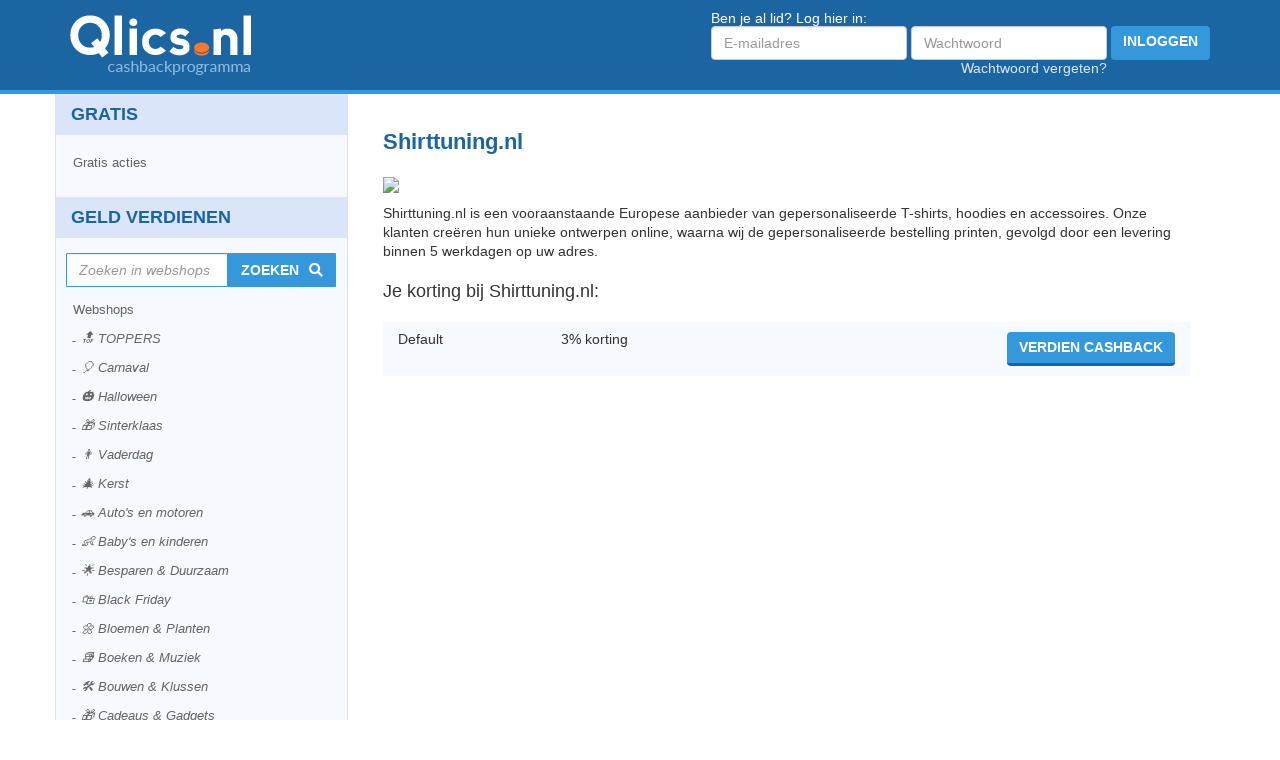

--- FILE ---
content_type: text/html; charset=UTF-8
request_url: https://www.qlics.nl/shops/keding-algemeen/shirttuning-nl-nl.html
body_size: 4399
content:
<!DOCTYPE html>
<html lang="nl">
	<head>
		<meta charset="utf-8">
		<meta http-equiv="X-UA-Compatible" content="IE=edge,chrome=1">
		<title>Shirttuning.nl</title>
		<meta name="description" content="">
		<meta name="viewport" content="width=device-width, initial-scale=1">
		<link rel="stylesheet" href="https://use.fontawesome.com/releases/v5.0.13/css/all.css" integrity="sha384-DNOHZ68U8hZfKXOrtjWvjxusGo9WQnrNx2sqG0tfsghAvtVlRW3tvkXWZh58N9jp" crossorigin="anonymous">
		
		<link rel="stylesheet" href="/assets/qlics/sass/main-compiled.css-f3ea1897cc">
					<link rel="canonical" href="/shops/keding-algemeen/shirttuning-nl-nl.html">
				<link href='https://fonts.googleapis.com/css?family=Asap:400,400italic,500,500italic,700,700italic' rel='stylesheet' type='text/css'>
		<script src="/assets/matthijs_designs/js/vendor/modernizr-2.8.3-respond-1.4.2.min.js?c5de01ee6d"></script>

		<script src="//d2wy8f7a9ursnm.cloudfront.net/bugsnag-3.min.js" data-apikey="9e142feacebe8ad63ec4da6d31c0e853"></script>
</head>
<body>

<div class="page-wrapper clearfix">
	<header class="header">
		<div class="container">
			<div class="row">
				<div class="col-xs-5 col-sm-3 col-md-4">
					<a class="header__logo" href="/"><img src="/assets/qlics/images/logo_qlics_nl.png?91af59e626" alt=""/></a>
				</div>
				<div class="col-md-8 col-sm-9 col-xs-6">
					
													<div class="login-form">
								<div class="hidden-xs">
									Ben je al lid? Log hier in:<br>
									<form method="post" action="/leden/" class="form-inline pull-right" id="login_form"
										  autocomplete="off">
										  <input type="hidden" name="csfr" value="dGx1cGliZ3hiZHV5YndvbHhjeXBrb3dlYXN2bnNxd2U=">
										<div class="form-group email">
											<label class="sr-only" for="email_input">Emailadres</label>
											<input name="login_username" type="email" class="form-control" id="email_input"
												   placeholder="E-mailadres" autocomplete="off">
												   
										</div>
										<div class="form-group password">
											<label class="sr-only" for="password_input">Wachtwoord</label>
											<input name="login_password" type="password" class="form-control" id="password_input"
												   placeholder="Wachtwoord" autocomplete="off"><br>
											<a href="/wachtwoord-vergeten/" >Wachtwoord vergeten?</a>
										</div>
										<button type="submit" class="btn btn-primary ">Inloggen</button>
									</form>
								</div>
								<div class="visible-xs">
									<a href="/leden/" class="btn btn-primary">Inloggen</a>
								</div>
							</div>
											
				</div>
			</div>
		</div>
	</header>



<div class="page-background">
			<div class="container">
			<div class="row">
	
		<div class="col-xs-12 col-md-9 col-md-push-3 ">
			<div class="content">
				<h1>Shirttuning.nl</h1>
				<p>
					<a data-clickout-offer-id="15217" href="/shops/keding-algemeen/shirttuning-nl-nl.click"><img src="/image_cache_qlics/9/b/1/9b1c057a0b583fc561969aa91ebbb6d5"></a>
				</p>
				<p>Shirttuning.nl is een vooraanstaande Europese aanbieder van gepersonaliseerde T-shirts, hoodies en accessoires. Onze klanten cre&euml;ren hun unieke ontwerpen online, waarna wij de gepersonaliseerde bestelling printen, gevolgd door een levering binnen 5 werkdagen op uw adres.</p>

				<h3>Je korting bij Shirttuning.nl:</h3>
				<table class="table table-striped table-hover">
					<tbody>
																																								<tr>
											<td>
												Default
											</td>
											<td>
																																						3% korting
																							</td>
											<td class="text-right">
												<a data-clickout-offer-id="15217" target="_blank" class="btn btn-primary" href="/shops/keding-algemeen/shirttuning-nl-nl.click">Verdien cashback</a>
											</td>
										</tr>
																																			</tbody>
				</table>

							</div>

		</div>
		<div class="col-xs-12 col-md-3 col-md-pull-9 sidebar-menu-container">
			<nav class="sidebar-menu">
				
									
															
																																																				<div class="submenu">
									<div class="title">
										<h2>Gratis</h2>
									</div>
									<ul class="list-unstyled">
																					<li><a href="/gratis/gratis-acties/">Gratis acties</a></li>
																			</ul>
								</div>
												
					
					<div class="submenu">
						<div class="title">
							<h2>Geld verdienen</h2>
						</div>
						<ul class="list-unstyled">
							<li class="menu-search">
				                <form class="form-horizontal search-form" action="/shops/" method="get"> 
					                    <div class="input-group">
				                        <input name="q" value="" type="text" class="form-control" id="search" placeholder="Zoeken in webshops">
				                        <div class="input-group-addon">
				                            <button type="submit" class="btn btn-primary btn-block">Zoeken</button>
				                        </div>
					                    </div>
				                </form>
							</li>
																								<li class="treeview">
										<a class="collapsed" role="button" data-target="#ot3" aria-expanded="false"  data-toggle="collapse" data-parent=".submenu" aria-expanded="true" aria-controls="q3">Webshops</a>
										<ul id="ot3" class="treeview-menu collapse in">
																							<li><a href="/shops/toppers/">🔝 TOPPERS</a></li>
																							<li><a href="/shops/carnaval/">🎈 Carnaval</a></li>
																							<li><a href="/shops/halloween/">🎃 Halloween</a></li>
																							<li><a href="/shops/sinterklaas/">🎁 Sinterklaas</a></li>
																							<li><a href="/shops/vaderdag/">👨 Vaderdag</a></li>
																							<li><a href="/shops/kerst/">🎄 Kerst</a></li>
																							<li><a href="/shops/auto-s-en-motoren/">🚗 Auto&#039;s en motoren</a></li>
																							<li><a href="/shops/babysenkinderen/">👶 Baby&#039;s en kinderen</a></li>
																							<li><a href="/shops/besparenenduurzaam/">🌟 Besparen &amp; Duurzaam</a></li>
																							<li><a href="/shops/black-friday/">🛍️ Black Friday</a></li>
																							<li><a href="/shops/bloemenenplanten/">🌼 Bloemen &amp; Planten</a></li>
																							<li><a href="/shops/boeken-en-muziek/">📚 Boeken &amp; Muziek</a></li>
																							<li><a href="/shops/bouwenenklussen/">🛠️ Bouwen &amp; Klussen</a></li>
																							<li><a href="/shops/cadeausengadgets/">🎁 Cadeaus &amp; Gadgets</a></li>
																							<li><a href="/shops/dagaanbiedingenengroupdeals/">📆 Dagaanbiedingen en Groupdeals</a></li>
																							<li><a href="/shops/dagje-uit/">🚗 Dagje uit</a></li>
																							<li><a href="/shops/dating/">💕 Dating</a></li>
																							<li><a href="/shops/diensten/">🏠 Diensten</a></li>
																							<li><a href="/shops/dieren/">🐶 Dieren</a></li>
																							<li><a href="/shops/drogisterijen/">💊 Drogisterijen en Parfumerie</a></li>
																							<li><a href="/shops/computers-en-elektronica/">👨‍💻 Computers en elektronica</a></li>
																							<li><a href="/shops/energie/">⚡ Energie</a></li>
																							<li><a href="/shops/erotiek/">🔞 Erotiek 18+</a></li>
																							<li><a href="/shops/eten-en-drinken/">🍽️ Eten en drinken</a></li>
																							<li><a href="/shops/fietsenenscooters/">🚴‍♂️ Fietsen en scooters</a></li>
																							<li><a href="/shops/gamesenmultimedia/">🎮 Games &amp; Multimedia</a></li>
																							<li><a href="/shops/geldenfinancieel/">🤑 Geld &amp; Financieel</a></li>
																							<li><a href="/shops/gezondheid-en-verzorging/">🏥 Gezondheid en verzorging</a></li>
																							<li><a href="/shops/goededoelen-en-loterijen/">💸 Goede doelen en Loterijen</a></li>
																							<li><a href="/shops/hobby/">🎨Hobby</a></li>
																							<li><a href="/shops/kleding-accessoires-sieraden/">👜 Kleding - Accessoires - Sieraden</a></li>
																							<li><a href="/shops/keding-algemeen/">👚 Kleding - Algemeen</a></li>
																							<li><a href="/shops/kleding-babysenkinderen/">👪 Kleding - Baby&#039;s en Kinderen</a></li>
																							<li><a href="/shops/kleding-ondergoed-Lingerie-sokken/">👙 Kleding - Ondergoed &amp; Lingerie &amp; Sokken</a></li>
																							<li><a href="/shops/kleding-schoenen/">👢 Kleding - Schoenen</a></li>
																							<li><a href="/shops/kleding-sport/">🏅 Kleding - Sport</a></li>
																							<li><a href="/shops/kranten-en-tijdschriften/">📚 Kranten &amp; Tijdschriften</a></li>
																							<li><a href="/shops/mobieletelefoons-accessoires/">🎧 Mobiele Telefoons - accessoires</a></li>
																							<li><a href="/shops/mobiele-abonnementen-telefoons/">📱 Mobiele abonnementen - Telefoons</a></li>
																							<li><a href="/shops/entertainmentenontspanning/">📺 Entertainment en ontspanning</a></li>
																							<li><a href="/shops/vakantie-en-reizen/">✈️ Vakantie en Reizen</a></li>
																							<li><a href="/shops/oktober-woonmaand/">🏠 Oktober woonmaand</a></li>
																							<li><a href="/shops/smartshops/">🌿 Smartshops</a></li>
																							<li><a href="/shops/speelgoedenspellen/">🎲 Speelgoed &amp; Spellen</a></li>
																							<li><a href="/shops/sportenvrijetijd/">🏅 Sport &amp; Vrije tijd</a></li>
																							<li><a href="/shops/supermarkten/">🛍️ Supermarkten </a></li>
																							<li><a href="/shops/super-stores/">🛒 Super Stores</a></li>
																							<li><a href="/shops/televisie-internetenbellen/">🌐 Televisie, internet en bellen</a></li>
																							<li><a href="/shops/themafeestenenpartijen/">💃 Themafeesten en partijen</a></li>
																							<li><a href="/shops/tuinenbuitenleven/">🌱 Tuin &amp; Buitenleven</a></li>
																							<li><a href="/shops/webshops/">🛍️ Webshops</a></li>
																							<li><a href="/shops/werk-en-opleiding-/">🏫 Werk en opleiding</a></li>
																							<li><a href="/shops/wonen-badkamer/">🛀 Wonen - Badkamer</a></li>
																							<li><a href="/shops/wonen-beveiligen/">🛡️ Wonen - Beveiligen</a></li>
																							<li><a href="/shops/wonen-huren/">🏠 Wonen - Huren</a></li>
																							<li><a href="/shops/wonen-keuken/">🔪 Wonen - Keuken</a></li>
																							<li><a href="/shops/wonen-interieur/">🏡 Wonen &amp; Interieur</a></li>
																							<li><a href="/shops/wonen-slapen/">🛏️ Wonen - Slapen</a></li>
																							<li><a href="/shops/wonen-verlichting/">💡 Wonen - Verlichting</a></li>
																							<li><a href="/shops/wonen-witgoed/">🧺 Wonen - Witgoed</a></li>
																							<li><a href="/shops/zakelijk-kantoor/">👔 Zakelijk - Kantoor</a></li>
																					</ul>
									</li>
																																<li class="treeview">
										<a class="collapsed" role="button" data-target="#ot11" aria-expanded="false"  data-toggle="collapse" data-parent=".submenu" aria-expanded="true" aria-controls="q11">Verzekeringen</a>
										<ul id="ot11" class="treeview-menu collapse">
																							<li><a href="/verzekeringen/zorgverzekering-2026/">⚠️ Zorgverzekering 2026 ✅</a></li>
																							<li><a href="/verzekeringen/autoverzekering/">🚘 Autoverzekering</a></li>
																							<li><a href="/verzekeringen/huisdierverzekering/">🐕 Huisdierverzekering</a></li>
																							<li><a href="/verzekeringen/reisverzekering/">🛫 Reisverzekering</a></li>
																							<li><a href="/verzekeringen/uitvaartverzekering/">✝️ Uitvaartverzekering</a></li>
																							<li><a href="/verzekeringen/verzekeringen-overig/">🏢 Verzekeringen Overig</a></li>
																							<li><a href="/verzekeringen/woonverzekering/">🏠 Woonhuisverzekering</a></li>
																					</ul>
									</li>
																																					
							
														
						</ul>
					</div>
					<div class="submenu">
						<div class="title">
							<h2>Vergelijk en bespaar</h2>
						</div>
						<ul class="list-unstyled">
															<li><a href="/vergelijken/alles-in-1/">Alles-in-1 vergelijken</a></li>
															<li><a href="/vergelijken/autoverzekering-vergelijken/">Autoverzekering vergelijken</a></li>
															<li><a href="/vergelijken/dating-vergelijken/">Dating vergelijken</a></li>
															<li><a href="/vergelijken/energie-vergelijken/">Energie (consument) vergelijken</a></li>
															<li><a href="/vergelijken/energie-zakelijk-vergelijken/">Energie (zakelijk) vergelijken</a></li>
															<li><a href="/vergelijken/marktonderzoeksbureaus-vergelijken/">Marktonderzoeksbureaus vergelijken</a></li>
															<li><a href="/vergelijken/sim-only-vergelijken/">Sim-Only vergelijken</a></li>
															<li><a href="/vergelijken/telecom-vergelijken/">Telecom vergelijken</a></li>
															<li><a href="/vergelijken/uitvaartverzekering-vergelijken/">Uitvaartverzekering</a></li>
															<li><a href="/vergelijken/vakantie-vergelijken/">Vakantie vergelijken</a></li>
													</ul>
					</div>
					
					
										
				</nav>

		</div>

	</div>
</div>

<div class="footer-wrapper">
	<div class="footer">
		<div class="container">
			<div class="row">
				<div class="column col-xs-12 col-sm-6 col-md-4 col-lg-3">
					<h3 class="title">Webshops korting</h3>
																		<ul>
																	<li><a href="/shops/toppers/">🔝 TOPPERS</a></li>
																	<li><a href="/shops/carnaval/">🎈 Carnaval</a></li>
																	<li><a href="/shops/halloween/">🎃 Halloween</a></li>
																	<li><a href="/shops/sinterklaas/">🎁 Sinterklaas</a></li>
																	<li><a href="/shops/vaderdag/">👨 Vaderdag</a></li>
																	<li><a href="/shops/kerst/">🎄 Kerst</a></li>
																	<li><a href="/shops/auto-s-en-motoren/">🚗 Auto&#039;s en motoren</a></li>
																	<li><a href="/shops/babysenkinderen/">👶 Baby&#039;s en kinderen</a></li>
																	<li><a href="/shops/besparenenduurzaam/">🌟 Besparen &amp; Duurzaam</a></li>
																	<li><a href="/shops/black-friday/">🛍️ Black Friday</a></li>
																	<li><a href="/shops/bloemenenplanten/">🌼 Bloemen &amp; Planten</a></li>
																	<li><a href="/shops/boeken-en-muziek/">📚 Boeken &amp; Muziek</a></li>
																	<li><a href="/shops/bouwenenklussen/">🛠️ Bouwen &amp; Klussen</a></li>
																	<li><a href="/shops/cadeausengadgets/">🎁 Cadeaus &amp; Gadgets</a></li>
																	<li><a href="/shops/dagaanbiedingenengroupdeals/">📆 Dagaanbiedingen en Groupdeals</a></li>
																	<li><a href="/shops/dagje-uit/">🚗 Dagje uit</a></li>
																	<li><a href="/shops/dating/">💕 Dating</a></li>
																	<li><a href="/shops/diensten/">🏠 Diensten</a></li>
																	<li><a href="/shops/dieren/">🐶 Dieren</a></li>
																	<li><a href="/shops/drogisterijen/">💊 Drogisterijen en Parfumerie</a></li>
																	<li><a href="/shops/computers-en-elektronica/">👨‍💻 Computers en elektronica</a></li>
																	<li><a href="/shops/energie/">⚡ Energie</a></li>
																	<li><a href="/shops/erotiek/">🔞 Erotiek 18+</a></li>
																	<li><a href="/shops/eten-en-drinken/">🍽️ Eten en drinken</a></li>
																	<li><a href="/shops/fietsenenscooters/">🚴‍♂️ Fietsen en scooters</a></li>
																	<li><a href="/shops/gamesenmultimedia/">🎮 Games &amp; Multimedia</a></li>
																	<li><a href="/shops/geldenfinancieel/">🤑 Geld &amp; Financieel</a></li>
																	<li><a href="/shops/gezondheid-en-verzorging/">🏥 Gezondheid en verzorging</a></li>
																	<li><a href="/shops/goededoelen-en-loterijen/">💸 Goede doelen en Loterijen</a></li>
																	<li><a href="/shops/hobby/">🎨Hobby</a></li>
																	<li><a href="/shops/kleding-accessoires-sieraden/">👜 Kleding - Accessoires - Sieraden</a></li>
																	<li><a href="/shops/keding-algemeen/">👚 Kleding - Algemeen</a></li>
																	<li><a href="/shops/kleding-babysenkinderen/">👪 Kleding - Baby&#039;s en Kinderen</a></li>
																	<li><a href="/shops/kleding-ondergoed-Lingerie-sokken/">👙 Kleding - Ondergoed &amp; Lingerie &amp; Sokken</a></li>
																	<li><a href="/shops/kleding-schoenen/">👢 Kleding - Schoenen</a></li>
																	<li><a href="/shops/kleding-sport/">🏅 Kleding - Sport</a></li>
																	<li><a href="/shops/kranten-en-tijdschriften/">📚 Kranten &amp; Tijdschriften</a></li>
																	<li><a href="/shops/mobieletelefoons-accessoires/">🎧 Mobiele Telefoons - accessoires</a></li>
																	<li><a href="/shops/mobiele-abonnementen-telefoons/">📱 Mobiele abonnementen - Telefoons</a></li>
																	<li><a href="/shops/entertainmentenontspanning/">📺 Entertainment en ontspanning</a></li>
																	<li><a href="/shops/vakantie-en-reizen/">✈️ Vakantie en Reizen</a></li>
																	<li><a href="/shops/oktober-woonmaand/">🏠 Oktober woonmaand</a></li>
																	<li><a href="/shops/smartshops/">🌿 Smartshops</a></li>
																	<li><a href="/shops/speelgoedenspellen/">🎲 Speelgoed &amp; Spellen</a></li>
																	<li><a href="/shops/sportenvrijetijd/">🏅 Sport &amp; Vrije tijd</a></li>
																	<li><a href="/shops/supermarkten/">🛍️ Supermarkten </a></li>
																	<li><a href="/shops/super-stores/">🛒 Super Stores</a></li>
																	<li><a href="/shops/televisie-internetenbellen/">🌐 Televisie, internet en bellen</a></li>
																	<li><a href="/shops/themafeestenenpartijen/">💃 Themafeesten en partijen</a></li>
																	<li><a href="/shops/tuinenbuitenleven/">🌱 Tuin &amp; Buitenleven</a></li>
																	<li><a href="/shops/webshops/">🛍️ Webshops</a></li>
																	<li><a href="/shops/werk-en-opleiding-/">🏫 Werk en opleiding</a></li>
																	<li><a href="/shops/wonen-badkamer/">🛀 Wonen - Badkamer</a></li>
																	<li><a href="/shops/wonen-beveiligen/">🛡️ Wonen - Beveiligen</a></li>
																	<li><a href="/shops/wonen-huren/">🏠 Wonen - Huren</a></li>
																	<li><a href="/shops/wonen-keuken/">🔪 Wonen - Keuken</a></li>
																	<li><a href="/shops/wonen-interieur/">🏡 Wonen &amp; Interieur</a></li>
																	<li><a href="/shops/wonen-slapen/">🛏️ Wonen - Slapen</a></li>
																	<li><a href="/shops/wonen-verlichting/">💡 Wonen - Verlichting</a></li>
																	<li><a href="/shops/wonen-witgoed/">🧺 Wonen - Witgoed</a></li>
																	<li><a href="/shops/zakelijk-kantoor/">👔 Zakelijk - Kantoor</a></li>
															</ul>
											

				</div>
				<div class="column col-xs-12 col-sm-6 hidden-md col-lg-3">
					<h3 class="title">Verzekeringen</h3>
																													<ul>
																	<li><a href="/verzekeringen/zorgverzekering-2026/">⚠️ Zorgverzekering 2026 ✅</a></li>
																	<li><a href="/verzekeringen/autoverzekering/">🚘 Autoverzekering</a></li>
																	<li><a href="/verzekeringen/huisdierverzekering/">🐕 Huisdierverzekering</a></li>
																	<li><a href="/verzekeringen/reisverzekering/">🛫 Reisverzekering</a></li>
																	<li><a href="/verzekeringen/uitvaartverzekering/">✝️ Uitvaartverzekering</a></li>
																	<li><a href="/verzekeringen/verzekeringen-overig/">🏢 Verzekeringen Overig</a></li>
																	<li><a href="/verzekeringen/woonverzekering/">🏠 Woonhuisverzekering</a></li>
															</ul>
											</div>
				<div class="column col-xs-12 col-sm-6 col-md-4 col-lg-3">
					<h3 class="title">Over Qlics</h3>

					<ul>
						<li><a href="/pages/algemene-voorwaarden/">Algemene voorwaarden</a></li>
						<li><a href="/pages/privacy-policy/">Privacybeleid</a></li>
						<li><a href="/tickets/new/">Contact</a></li>
					</ul>
				</div>
				<!-- Add the extra clearfix for only the required viewport -->
				<div class="clearfix hidden-md hidden-lg"></div>
				<div class="column col-xs-12 col-sm-6 col-md-4 col-lg-3">
					<h3 class="title">Hoe werkt Qlics</h3>

					<ul>
													<li><a href="/uitleg/coins/">Uitleg over qlics</a></li>
													<li><a href="/uitleg/leden-aanbrengen/">Leden aanbrengen</a></li>
													<li><a href="/uitleg/partners/">Partners</a></li>
													<li><a href="/uitleg/over-ons/">Over ons</a></li>
												<li><a href="/faq/">Veel gestelde vragen</a></li>

					</ul>
				</div>
			</div>
		</div>
	</div>
</div>





<script src="/assets/bower_components/jquery/dist/jquery.min.js?a09e13ee94"></script>

<script src="/assets/bower_components/bootstrap/dist/js/bootstrap.min.js?5869c96cc8"></script>

<script src="/assets/qlics/js/main.min.js?48df7ec7ed"></script>



				<script>
		$('a[data-redirect-url]').click(function(){
			var url = $(this).data('redirect-url');
			setTimeout('location.href="'+url+'";', 1000);
		});
	</script>

	
	
</body>
</html>


--- FILE ---
content_type: application/javascript
request_url: https://www.qlics.nl/assets/qlics/js/main.min.js?48df7ec7ed
body_size: 76
content:
$(document).ready(function(){Modernizr.inputtypes.date&&($("#birthdate-mobile").show(),$("#birthdate-fallback").remove()),$("#birthdate-fallback select").change(function(){var a=$("#birthdate-fallback select[name=Date_Year]").val(),e=$("#birthdate-fallback select[name=Date_Month]").val(),t=$("#birthdate-fallback select[name=Date_Day]").val();t<10&&(t="0"+t);var l=a+"-"+e+"-"+t;$("#birthdate-picker").val(l)})});
//# sourceMappingURL=main.min.js.map
